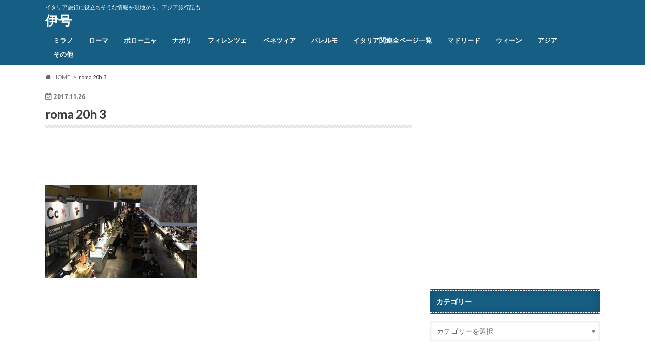

--- FILE ---
content_type: text/html; charset=UTF-8
request_url: https://giaita.com/italy/roma/one-day-trip-1/attachment/roma-20h-3/
body_size: 12454
content:
<!doctype html>
<html dir="ltr" lang="ja">

<head>
<meta charset="utf-8">
<meta http-equiv="X-UA-Compatible" content="IE=edge">

<meta name="HandheldFriendly" content="True">
<meta name="MobileOptimized" content="320">
<meta name="viewport" content="width=device-width, initial-scale=1.0, minimum-scale=1.0, maximum-scale=1.0, user-scalable=no">


<link rel="pingback" href="https://giaita.com/xmlrpc.php">

<!--[if IE]>
<![endif]-->




		<!-- All in One SEO 4.9.3 - aioseo.com -->
		<title>roma 20h 3 | 伊号</title>
	<meta name="robots" content="max-image-preview:large" />
	<meta name="author" content="nasario"/>
	<link rel="canonical" href="https://giaita.com/italy/roma/one-day-trip-1/attachment/roma-20h-3/" />
	<meta name="generator" content="All in One SEO (AIOSEO) 4.9.3" />
		<script type="application/ld+json" class="aioseo-schema">
			{"@context":"https:\/\/schema.org","@graph":[{"@type":"BreadcrumbList","@id":"https:\/\/giaita.com\/italy\/roma\/one-day-trip-1\/attachment\/roma-20h-3\/#breadcrumblist","itemListElement":[{"@type":"ListItem","@id":"https:\/\/giaita.com#listItem","position":1,"name":"\u30db\u30fc\u30e0","item":"https:\/\/giaita.com","nextItem":{"@type":"ListItem","@id":"https:\/\/giaita.com\/italy\/roma\/one-day-trip-1\/attachment\/roma-20h-3\/#listItem","name":"roma 20h 3"}},{"@type":"ListItem","@id":"https:\/\/giaita.com\/italy\/roma\/one-day-trip-1\/attachment\/roma-20h-3\/#listItem","position":2,"name":"roma 20h 3","previousItem":{"@type":"ListItem","@id":"https:\/\/giaita.com#listItem","name":"\u30db\u30fc\u30e0"}}]},{"@type":"ItemPage","@id":"https:\/\/giaita.com\/italy\/roma\/one-day-trip-1\/attachment\/roma-20h-3\/#itempage","url":"https:\/\/giaita.com\/italy\/roma\/one-day-trip-1\/attachment\/roma-20h-3\/","name":"roma 20h 3 | \u4f0a\u53f7","inLanguage":"ja","isPartOf":{"@id":"https:\/\/giaita.com\/#website"},"breadcrumb":{"@id":"https:\/\/giaita.com\/italy\/roma\/one-day-trip-1\/attachment\/roma-20h-3\/#breadcrumblist"},"author":{"@id":"https:\/\/giaita.com\/author\/nasario\/#author"},"creator":{"@id":"https:\/\/giaita.com\/author\/nasario\/#author"},"datePublished":"2017-11-26T00:01:23+09:00","dateModified":"2017-11-26T00:01:23+09:00"},{"@type":"Organization","@id":"https:\/\/giaita.com\/#organization","name":"\u4f0a\u53f7","description":"\u30a4\u30bf\u30ea\u30a2\u65c5\u884c\u306b\u5f79\u7acb\u3061\u305d\u3046\u306a\u60c5\u5831\u3092\u73fe\u5730\u304b\u3089\u3002\u30a2\u30b8\u30a2\u65c5\u884c\u8a18\u3082","url":"https:\/\/giaita.com\/"},{"@type":"Person","@id":"https:\/\/giaita.com\/author\/nasario\/#author","url":"https:\/\/giaita.com\/author\/nasario\/","name":"nasario","image":{"@type":"ImageObject","@id":"https:\/\/giaita.com\/italy\/roma\/one-day-trip-1\/attachment\/roma-20h-3\/#authorImage","url":"https:\/\/secure.gravatar.com\/avatar\/e05d030d1d3de19411d16b594be1e42e?s=96&d=mm&r=g","width":96,"height":96,"caption":"nasario"}},{"@type":"WebSite","@id":"https:\/\/giaita.com\/#website","url":"https:\/\/giaita.com\/","name":"\u4f0a\u53f7","description":"\u30a4\u30bf\u30ea\u30a2\u65c5\u884c\u306b\u5f79\u7acb\u3061\u305d\u3046\u306a\u60c5\u5831\u3092\u73fe\u5730\u304b\u3089\u3002\u30a2\u30b8\u30a2\u65c5\u884c\u8a18\u3082","inLanguage":"ja","publisher":{"@id":"https:\/\/giaita.com\/#organization"}}]}
		</script>
		<!-- All in One SEO -->

<link rel='dns-prefetch' href='//ajax.googleapis.com' />
<link rel='dns-prefetch' href='//fonts.googleapis.com' />
<link rel='dns-prefetch' href='//maxcdn.bootstrapcdn.com' />
<link rel="alternate" type="application/rss+xml" title="伊号 &raquo; フィード" href="https://giaita.com/feed/" />
<link rel="alternate" type="application/rss+xml" title="伊号 &raquo; コメントフィード" href="https://giaita.com/comments/feed/" />
<link rel="alternate" type="application/rss+xml" title="伊号 &raquo; roma 20h 3 のコメントのフィード" href="https://giaita.com/italy/roma/one-day-trip-1/attachment/roma-20h-3/feed/" />
<script type="text/javascript">
/* <![CDATA[ */
window._wpemojiSettings = {"baseUrl":"https:\/\/s.w.org\/images\/core\/emoji\/15.0.3\/72x72\/","ext":".png","svgUrl":"https:\/\/s.w.org\/images\/core\/emoji\/15.0.3\/svg\/","svgExt":".svg","source":{"concatemoji":"https:\/\/giaita.com\/wp-includes\/js\/wp-emoji-release.min.js"}};
/*! This file is auto-generated */
!function(i,n){var o,s,e;function c(e){try{var t={supportTests:e,timestamp:(new Date).valueOf()};sessionStorage.setItem(o,JSON.stringify(t))}catch(e){}}function p(e,t,n){e.clearRect(0,0,e.canvas.width,e.canvas.height),e.fillText(t,0,0);var t=new Uint32Array(e.getImageData(0,0,e.canvas.width,e.canvas.height).data),r=(e.clearRect(0,0,e.canvas.width,e.canvas.height),e.fillText(n,0,0),new Uint32Array(e.getImageData(0,0,e.canvas.width,e.canvas.height).data));return t.every(function(e,t){return e===r[t]})}function u(e,t,n){switch(t){case"flag":return n(e,"\ud83c\udff3\ufe0f\u200d\u26a7\ufe0f","\ud83c\udff3\ufe0f\u200b\u26a7\ufe0f")?!1:!n(e,"\ud83c\uddfa\ud83c\uddf3","\ud83c\uddfa\u200b\ud83c\uddf3")&&!n(e,"\ud83c\udff4\udb40\udc67\udb40\udc62\udb40\udc65\udb40\udc6e\udb40\udc67\udb40\udc7f","\ud83c\udff4\u200b\udb40\udc67\u200b\udb40\udc62\u200b\udb40\udc65\u200b\udb40\udc6e\u200b\udb40\udc67\u200b\udb40\udc7f");case"emoji":return!n(e,"\ud83d\udc26\u200d\u2b1b","\ud83d\udc26\u200b\u2b1b")}return!1}function f(e,t,n){var r="undefined"!=typeof WorkerGlobalScope&&self instanceof WorkerGlobalScope?new OffscreenCanvas(300,150):i.createElement("canvas"),a=r.getContext("2d",{willReadFrequently:!0}),o=(a.textBaseline="top",a.font="600 32px Arial",{});return e.forEach(function(e){o[e]=t(a,e,n)}),o}function t(e){var t=i.createElement("script");t.src=e,t.defer=!0,i.head.appendChild(t)}"undefined"!=typeof Promise&&(o="wpEmojiSettingsSupports",s=["flag","emoji"],n.supports={everything:!0,everythingExceptFlag:!0},e=new Promise(function(e){i.addEventListener("DOMContentLoaded",e,{once:!0})}),new Promise(function(t){var n=function(){try{var e=JSON.parse(sessionStorage.getItem(o));if("object"==typeof e&&"number"==typeof e.timestamp&&(new Date).valueOf()<e.timestamp+604800&&"object"==typeof e.supportTests)return e.supportTests}catch(e){}return null}();if(!n){if("undefined"!=typeof Worker&&"undefined"!=typeof OffscreenCanvas&&"undefined"!=typeof URL&&URL.createObjectURL&&"undefined"!=typeof Blob)try{var e="postMessage("+f.toString()+"("+[JSON.stringify(s),u.toString(),p.toString()].join(",")+"));",r=new Blob([e],{type:"text/javascript"}),a=new Worker(URL.createObjectURL(r),{name:"wpTestEmojiSupports"});return void(a.onmessage=function(e){c(n=e.data),a.terminate(),t(n)})}catch(e){}c(n=f(s,u,p))}t(n)}).then(function(e){for(var t in e)n.supports[t]=e[t],n.supports.everything=n.supports.everything&&n.supports[t],"flag"!==t&&(n.supports.everythingExceptFlag=n.supports.everythingExceptFlag&&n.supports[t]);n.supports.everythingExceptFlag=n.supports.everythingExceptFlag&&!n.supports.flag,n.DOMReady=!1,n.readyCallback=function(){n.DOMReady=!0}}).then(function(){return e}).then(function(){var e;n.supports.everything||(n.readyCallback(),(e=n.source||{}).concatemoji?t(e.concatemoji):e.wpemoji&&e.twemoji&&(t(e.twemoji),t(e.wpemoji)))}))}((window,document),window._wpemojiSettings);
/* ]]> */
</script>
<style id='wp-emoji-styles-inline-css' type='text/css'>

	img.wp-smiley, img.emoji {
		display: inline !important;
		border: none !important;
		box-shadow: none !important;
		height: 1em !important;
		width: 1em !important;
		margin: 0 0.07em !important;
		vertical-align: -0.1em !important;
		background: none !important;
		padding: 0 !important;
	}
</style>
<link rel='stylesheet' id='wp-block-library-css' href='https://giaita.com/wp-includes/css/dist/block-library/style.min.css' type='text/css' media='all' />
<link rel='stylesheet' id='aioseo/css/src/vue/standalone/blocks/table-of-contents/global.scss-css' href='https://giaita.com/wp-content/plugins/all-in-one-seo-pack/dist/Lite/assets/css/table-of-contents/global.e90f6d47.css' type='text/css' media='all' />
<style id='classic-theme-styles-inline-css' type='text/css'>
/*! This file is auto-generated */
.wp-block-button__link{color:#fff;background-color:#32373c;border-radius:9999px;box-shadow:none;text-decoration:none;padding:calc(.667em + 2px) calc(1.333em + 2px);font-size:1.125em}.wp-block-file__button{background:#32373c;color:#fff;text-decoration:none}
</style>
<style id='global-styles-inline-css' type='text/css'>
:root{--wp--preset--aspect-ratio--square: 1;--wp--preset--aspect-ratio--4-3: 4/3;--wp--preset--aspect-ratio--3-4: 3/4;--wp--preset--aspect-ratio--3-2: 3/2;--wp--preset--aspect-ratio--2-3: 2/3;--wp--preset--aspect-ratio--16-9: 16/9;--wp--preset--aspect-ratio--9-16: 9/16;--wp--preset--color--black: #000000;--wp--preset--color--cyan-bluish-gray: #abb8c3;--wp--preset--color--white: #ffffff;--wp--preset--color--pale-pink: #f78da7;--wp--preset--color--vivid-red: #cf2e2e;--wp--preset--color--luminous-vivid-orange: #ff6900;--wp--preset--color--luminous-vivid-amber: #fcb900;--wp--preset--color--light-green-cyan: #7bdcb5;--wp--preset--color--vivid-green-cyan: #00d084;--wp--preset--color--pale-cyan-blue: #8ed1fc;--wp--preset--color--vivid-cyan-blue: #0693e3;--wp--preset--color--vivid-purple: #9b51e0;--wp--preset--gradient--vivid-cyan-blue-to-vivid-purple: linear-gradient(135deg,rgba(6,147,227,1) 0%,rgb(155,81,224) 100%);--wp--preset--gradient--light-green-cyan-to-vivid-green-cyan: linear-gradient(135deg,rgb(122,220,180) 0%,rgb(0,208,130) 100%);--wp--preset--gradient--luminous-vivid-amber-to-luminous-vivid-orange: linear-gradient(135deg,rgba(252,185,0,1) 0%,rgba(255,105,0,1) 100%);--wp--preset--gradient--luminous-vivid-orange-to-vivid-red: linear-gradient(135deg,rgba(255,105,0,1) 0%,rgb(207,46,46) 100%);--wp--preset--gradient--very-light-gray-to-cyan-bluish-gray: linear-gradient(135deg,rgb(238,238,238) 0%,rgb(169,184,195) 100%);--wp--preset--gradient--cool-to-warm-spectrum: linear-gradient(135deg,rgb(74,234,220) 0%,rgb(151,120,209) 20%,rgb(207,42,186) 40%,rgb(238,44,130) 60%,rgb(251,105,98) 80%,rgb(254,248,76) 100%);--wp--preset--gradient--blush-light-purple: linear-gradient(135deg,rgb(255,206,236) 0%,rgb(152,150,240) 100%);--wp--preset--gradient--blush-bordeaux: linear-gradient(135deg,rgb(254,205,165) 0%,rgb(254,45,45) 50%,rgb(107,0,62) 100%);--wp--preset--gradient--luminous-dusk: linear-gradient(135deg,rgb(255,203,112) 0%,rgb(199,81,192) 50%,rgb(65,88,208) 100%);--wp--preset--gradient--pale-ocean: linear-gradient(135deg,rgb(255,245,203) 0%,rgb(182,227,212) 50%,rgb(51,167,181) 100%);--wp--preset--gradient--electric-grass: linear-gradient(135deg,rgb(202,248,128) 0%,rgb(113,206,126) 100%);--wp--preset--gradient--midnight: linear-gradient(135deg,rgb(2,3,129) 0%,rgb(40,116,252) 100%);--wp--preset--font-size--small: 13px;--wp--preset--font-size--medium: 20px;--wp--preset--font-size--large: 36px;--wp--preset--font-size--x-large: 42px;--wp--preset--spacing--20: 0.44rem;--wp--preset--spacing--30: 0.67rem;--wp--preset--spacing--40: 1rem;--wp--preset--spacing--50: 1.5rem;--wp--preset--spacing--60: 2.25rem;--wp--preset--spacing--70: 3.38rem;--wp--preset--spacing--80: 5.06rem;--wp--preset--shadow--natural: 6px 6px 9px rgba(0, 0, 0, 0.2);--wp--preset--shadow--deep: 12px 12px 50px rgba(0, 0, 0, 0.4);--wp--preset--shadow--sharp: 6px 6px 0px rgba(0, 0, 0, 0.2);--wp--preset--shadow--outlined: 6px 6px 0px -3px rgba(255, 255, 255, 1), 6px 6px rgba(0, 0, 0, 1);--wp--preset--shadow--crisp: 6px 6px 0px rgba(0, 0, 0, 1);}:where(.is-layout-flex){gap: 0.5em;}:where(.is-layout-grid){gap: 0.5em;}body .is-layout-flex{display: flex;}.is-layout-flex{flex-wrap: wrap;align-items: center;}.is-layout-flex > :is(*, div){margin: 0;}body .is-layout-grid{display: grid;}.is-layout-grid > :is(*, div){margin: 0;}:where(.wp-block-columns.is-layout-flex){gap: 2em;}:where(.wp-block-columns.is-layout-grid){gap: 2em;}:where(.wp-block-post-template.is-layout-flex){gap: 1.25em;}:where(.wp-block-post-template.is-layout-grid){gap: 1.25em;}.has-black-color{color: var(--wp--preset--color--black) !important;}.has-cyan-bluish-gray-color{color: var(--wp--preset--color--cyan-bluish-gray) !important;}.has-white-color{color: var(--wp--preset--color--white) !important;}.has-pale-pink-color{color: var(--wp--preset--color--pale-pink) !important;}.has-vivid-red-color{color: var(--wp--preset--color--vivid-red) !important;}.has-luminous-vivid-orange-color{color: var(--wp--preset--color--luminous-vivid-orange) !important;}.has-luminous-vivid-amber-color{color: var(--wp--preset--color--luminous-vivid-amber) !important;}.has-light-green-cyan-color{color: var(--wp--preset--color--light-green-cyan) !important;}.has-vivid-green-cyan-color{color: var(--wp--preset--color--vivid-green-cyan) !important;}.has-pale-cyan-blue-color{color: var(--wp--preset--color--pale-cyan-blue) !important;}.has-vivid-cyan-blue-color{color: var(--wp--preset--color--vivid-cyan-blue) !important;}.has-vivid-purple-color{color: var(--wp--preset--color--vivid-purple) !important;}.has-black-background-color{background-color: var(--wp--preset--color--black) !important;}.has-cyan-bluish-gray-background-color{background-color: var(--wp--preset--color--cyan-bluish-gray) !important;}.has-white-background-color{background-color: var(--wp--preset--color--white) !important;}.has-pale-pink-background-color{background-color: var(--wp--preset--color--pale-pink) !important;}.has-vivid-red-background-color{background-color: var(--wp--preset--color--vivid-red) !important;}.has-luminous-vivid-orange-background-color{background-color: var(--wp--preset--color--luminous-vivid-orange) !important;}.has-luminous-vivid-amber-background-color{background-color: var(--wp--preset--color--luminous-vivid-amber) !important;}.has-light-green-cyan-background-color{background-color: var(--wp--preset--color--light-green-cyan) !important;}.has-vivid-green-cyan-background-color{background-color: var(--wp--preset--color--vivid-green-cyan) !important;}.has-pale-cyan-blue-background-color{background-color: var(--wp--preset--color--pale-cyan-blue) !important;}.has-vivid-cyan-blue-background-color{background-color: var(--wp--preset--color--vivid-cyan-blue) !important;}.has-vivid-purple-background-color{background-color: var(--wp--preset--color--vivid-purple) !important;}.has-black-border-color{border-color: var(--wp--preset--color--black) !important;}.has-cyan-bluish-gray-border-color{border-color: var(--wp--preset--color--cyan-bluish-gray) !important;}.has-white-border-color{border-color: var(--wp--preset--color--white) !important;}.has-pale-pink-border-color{border-color: var(--wp--preset--color--pale-pink) !important;}.has-vivid-red-border-color{border-color: var(--wp--preset--color--vivid-red) !important;}.has-luminous-vivid-orange-border-color{border-color: var(--wp--preset--color--luminous-vivid-orange) !important;}.has-luminous-vivid-amber-border-color{border-color: var(--wp--preset--color--luminous-vivid-amber) !important;}.has-light-green-cyan-border-color{border-color: var(--wp--preset--color--light-green-cyan) !important;}.has-vivid-green-cyan-border-color{border-color: var(--wp--preset--color--vivid-green-cyan) !important;}.has-pale-cyan-blue-border-color{border-color: var(--wp--preset--color--pale-cyan-blue) !important;}.has-vivid-cyan-blue-border-color{border-color: var(--wp--preset--color--vivid-cyan-blue) !important;}.has-vivid-purple-border-color{border-color: var(--wp--preset--color--vivid-purple) !important;}.has-vivid-cyan-blue-to-vivid-purple-gradient-background{background: var(--wp--preset--gradient--vivid-cyan-blue-to-vivid-purple) !important;}.has-light-green-cyan-to-vivid-green-cyan-gradient-background{background: var(--wp--preset--gradient--light-green-cyan-to-vivid-green-cyan) !important;}.has-luminous-vivid-amber-to-luminous-vivid-orange-gradient-background{background: var(--wp--preset--gradient--luminous-vivid-amber-to-luminous-vivid-orange) !important;}.has-luminous-vivid-orange-to-vivid-red-gradient-background{background: var(--wp--preset--gradient--luminous-vivid-orange-to-vivid-red) !important;}.has-very-light-gray-to-cyan-bluish-gray-gradient-background{background: var(--wp--preset--gradient--very-light-gray-to-cyan-bluish-gray) !important;}.has-cool-to-warm-spectrum-gradient-background{background: var(--wp--preset--gradient--cool-to-warm-spectrum) !important;}.has-blush-light-purple-gradient-background{background: var(--wp--preset--gradient--blush-light-purple) !important;}.has-blush-bordeaux-gradient-background{background: var(--wp--preset--gradient--blush-bordeaux) !important;}.has-luminous-dusk-gradient-background{background: var(--wp--preset--gradient--luminous-dusk) !important;}.has-pale-ocean-gradient-background{background: var(--wp--preset--gradient--pale-ocean) !important;}.has-electric-grass-gradient-background{background: var(--wp--preset--gradient--electric-grass) !important;}.has-midnight-gradient-background{background: var(--wp--preset--gradient--midnight) !important;}.has-small-font-size{font-size: var(--wp--preset--font-size--small) !important;}.has-medium-font-size{font-size: var(--wp--preset--font-size--medium) !important;}.has-large-font-size{font-size: var(--wp--preset--font-size--large) !important;}.has-x-large-font-size{font-size: var(--wp--preset--font-size--x-large) !important;}
:where(.wp-block-post-template.is-layout-flex){gap: 1.25em;}:where(.wp-block-post-template.is-layout-grid){gap: 1.25em;}
:where(.wp-block-columns.is-layout-flex){gap: 2em;}:where(.wp-block-columns.is-layout-grid){gap: 2em;}
:root :where(.wp-block-pullquote){font-size: 1.5em;line-height: 1.6;}
</style>
<link rel='stylesheet' id='style-css' href='https://giaita.com/wp-content/themes/hummingbird/style.css' type='text/css' media='all' />
<link rel='stylesheet' id='shortcode-css' href='https://giaita.com/wp-content/themes/hummingbird/library/css/shortcode.css' type='text/css' media='all' />
<link rel='stylesheet' id='gf_Ubuntu-css' href='//fonts.googleapis.com/css?family=Ubuntu+Condensed' type='text/css' media='all' />
<link rel='stylesheet' id='gf_Lato-css' href='//fonts.googleapis.com/css?family=Lato' type='text/css' media='all' />
<link rel='stylesheet' id='fontawesome-css' href='//maxcdn.bootstrapcdn.com/font-awesome/4.6.0/css/font-awesome.min.css' type='text/css' media='all' />
<script type="text/javascript" src="//ajax.googleapis.com/ajax/libs/jquery/1.12.4/jquery.min.js" id="jquery-js"></script>
<link rel="https://api.w.org/" href="https://giaita.com/wp-json/" /><link rel="alternate" title="JSON" type="application/json" href="https://giaita.com/wp-json/wp/v2/media/2086" /><link rel='shortlink' href='https://giaita.com/?p=2086' />
<link rel="alternate" title="oEmbed (JSON)" type="application/json+oembed" href="https://giaita.com/wp-json/oembed/1.0/embed?url=https%3A%2F%2Fgiaita.com%2Fitaly%2Froma%2Fone-day-trip-1%2Fattachment%2Froma-20h-3%2F" />
<link rel="alternate" title="oEmbed (XML)" type="text/xml+oembed" href="https://giaita.com/wp-json/oembed/1.0/embed?url=https%3A%2F%2Fgiaita.com%2Fitaly%2Froma%2Fone-day-trip-1%2Fattachment%2Froma-20h-3%2F&#038;format=xml" />
<style type="text/css">
body{color: #3E3E3E;}
a{color: #e55937;}
a:hover{color: #E69B9B;}
#main article footer .post-categories li a,#main article footer .tags a{  background: #e55937;  border:1px solid #e55937;}
#main article footer .tags a{color:#e55937; background: none;}
#main article footer .post-categories li a:hover,#main article footer .tags a:hover{ background:#E69B9B;  border-color:#E69B9B;}
input[type="text"],input[type="password"],input[type="datetime"],input[type="datetime-local"],input[type="date"],input[type="month"],input[type="time"],input[type="week"],input[type="number"],input[type="email"],input[type="url"],input[type="search"],input[type="tel"],input[type="color"],select,textarea,.field { background-color: #FFFFFF;}
/*ヘッダー*/
.header{background: #165e83; color: #ffffff;}
#logo a,.nav li a,.nav_btn{color: #ffffff;}
#logo a:hover,.nav li a:hover{color:#FFFF00;}
@media only screen and (min-width: 768px) {
.nav ul {background: #165e83;}
.nav li ul.sub-menu li a{color: #BAB4B0;}
}
/*メインエリア*/
.widgettitle {background: #165e83; color:  #ffffff;}
.widget li a:after{color: #165e83!important;}
/* 投稿ページ */
.entry-content h2{background: #e55937;}
.entry-content h3{border-color: #e55937;}
.entry-content ul li:before{ background: #e55937;}
.entry-content ol li:before{ background: #e55937;}
/* カテゴリーラベル */
.post-list-card .post-list .eyecatch .cat-name,.top-post-list .post-list .eyecatch .cat-name,.byline .cat-name,.single .authorbox .author-newpost li .cat-name,.related-box li .cat-name,#top_carousel .cat-name{background: #e55937; color:  #ffffff;}
/* CTA */
.cta-inner{ background: #165e83;}
/* ボタンの色 */
.btn-wrap a{background: #e55937;border: 1px solid #e55937;}
.btn-wrap a:hover{background: #E69B9B;}
.btn-wrap.simple a{border:1px solid #e55937;color:#e55937;}
.btn-wrap.simple a:hover{background:#e55937;}
.readmore a{border:1px solid #e55937;color:#e55937;}
.readmore a:hover{background:#e55937;color:#fff;}
/* サイドバー */
.widget a{text-decoration:none; color:#666666;}
.widget a:hover{color:#999999;}
/*フッター*/
#footer-top{background-color: #165e83; color: #CACACA;}
.footer a,#footer-top a{color: #BAB4B0;}
#footer-top .widgettitle{color: #CACACA;}
.footer {background-color: #165e83;color: #CACACA;}
.footer-links li:before{ color: #165e83;}
/* ページネーション */
.pagination a, .pagination span,.page-links a{border-color: #e55937; color: #e55937;}
.pagination .current,.pagination .current:hover,.page-links ul > li > span{background-color: #e55937; border-color: #e55937;}
.pagination a:hover, .pagination a:focus,.page-links a:hover, .page-links a:focus{background-color: #e55937; color: #fff;}
/* OTHER */
ul.wpp-list li a:before{background: #165e83;color: #ffffff;}
.blue-btn, .comment-reply-link, #submit { background-color: #e55937; }
.blue-btn:hover, .comment-reply-link:hover, #submit:hover, .blue-btn:focus, .comment-reply-link:focus, #submit:focus {background-color: #E69B9B; }
</style>
<style type="text/css" id="custom-background-css">
body.custom-background { background-color: #ffffff; }
</style>
	</head>

<body class="attachment attachment-template-default single single-attachment postid-2086 attachmentid-2086 attachment-jpeg custom-background">

<div id="container" class=" date_on">

<header class="header" role="banner">
<div id="inner-header" class="wrap cf">
<p class="site_description">イタリア旅行に役立ちそうな情報を現地から。アジア旅行記も</p><div id="logo" class="gf">
				<p class="h1 text"><a href="https://giaita.com" rel="nofollow">伊号</a></p>
	</div>

<nav id="g_nav" role="navigation">

<ul id="menu-%e3%82%b0%e3%83%ad%e3%83%bc%e3%83%90%e3%83%ab%e3%83%8a%e3%83%93" class="nav top-nav cf"><li id="menu-item-3906" class="menu-item menu-item-type-taxonomy menu-item-object-category menu-item-3906"><a href="https://giaita.com/category/italy/milano/">ミラノ<span class="gf"></span></a></li>
<li id="menu-item-3907" class="menu-item menu-item-type-taxonomy menu-item-object-category menu-item-3907"><a href="https://giaita.com/category/italy/roma/">ローマ<span class="gf"></span></a></li>
<li id="menu-item-3909" class="menu-item menu-item-type-taxonomy menu-item-object-category menu-item-3909"><a href="https://giaita.com/category/italy/bologna/">ボローニャ<span class="gf"></span></a></li>
<li id="menu-item-3910" class="menu-item menu-item-type-taxonomy menu-item-object-category menu-item-3910"><a href="https://giaita.com/category/italy/napoli/">ナポリ<span class="gf"></span></a></li>
<li id="menu-item-3911" class="menu-item menu-item-type-taxonomy menu-item-object-category menu-item-3911"><a href="https://giaita.com/category/italy/firenze/">フィレンツェ<span class="gf"></span></a></li>
<li id="menu-item-3927" class="menu-item menu-item-type-taxonomy menu-item-object-category menu-item-3927"><a href="https://giaita.com/category/italy/venezia/">ベネツィア<span class="gf"></span></a></li>
<li id="menu-item-10234" class="menu-item menu-item-type-taxonomy menu-item-object-category menu-item-10234"><a href="https://giaita.com/category/italy/palermo/">パレルモ<span class="gf"></span></a></li>
<li id="menu-item-7835" class="menu-item menu-item-type-post_type menu-item-object-page menu-item-7835"><a href="https://giaita.com/italy-sitemap/">イタリア関連全ページ一覧<span class="gf"></span></a></li>
<li id="menu-item-5760" class="menu-item menu-item-type-taxonomy menu-item-object-category menu-item-5760"><a href="https://giaita.com/category/madrid/">マドリード<span class="gf"></span></a></li>
<li id="menu-item-10232" class="menu-item menu-item-type-taxonomy menu-item-object-category menu-item-10232"><a href="https://giaita.com/category/wien/">ウィーン<span class="gf"></span></a></li>
<li id="menu-item-3914" class="menu-item menu-item-type-taxonomy menu-item-object-category menu-item-has-children menu-item-3914"><a href="https://giaita.com/category/asia/">アジア<span class="gf"></span></a>
<ul class="sub-menu">
	<li id="menu-item-3913" class="menu-item menu-item-type-taxonomy menu-item-object-category menu-item-3913"><a href="https://giaita.com/category/asia/singapore/">シンガポール<span class="gf"></span></a></li>
	<li id="menu-item-3915" class="menu-item menu-item-type-taxonomy menu-item-object-category menu-item-3915"><a href="https://giaita.com/category/asia/taiwan/">台湾<span class="gf"></span></a></li>
	<li id="menu-item-3918" class="menu-item menu-item-type-taxonomy menu-item-object-category menu-item-3918"><a href="https://giaita.com/category/asia/kualalumpur/">クアラルンプール<span class="gf"></span></a></li>
	<li id="menu-item-3920" class="menu-item menu-item-type-taxonomy menu-item-object-category menu-item-3920"><a href="https://giaita.com/category/asia/hongkong/">香港<span class="gf"></span></a></li>
</ul>
</li>
<li id="menu-item-10233" class="menu-item menu-item-type-taxonomy menu-item-object-category menu-item-10233"><a href="https://giaita.com/category/others/">その他<span class="gf"></span></a></li>
</ul></nav>
<button id="drawerBtn" class="nav_btn"></button>
<script type="text/javascript">
jQuery(function( $ ){
var menu = $('#g_nav'),
    menuBtn = $('#drawerBtn'),
    body = $(document.body),     
    menuWidth = menu.outerWidth();                
     
    menuBtn.on('click', function(){
    body.toggleClass('open');
        if(body.hasClass('open')){
            body.animate({'left' : menuWidth }, 300);            
            menu.animate({'left' : 0 }, 300);                    
        } else {
            menu.animate({'left' : -menuWidth }, 300);
            body.animate({'left' : 0 }, 300);            
        }             
    });
});    
</script>

</div>
</header>
<div id="breadcrumb" class="breadcrumb inner wrap cf"><ul itemscope itemtype="http://schema.org/BreadcrumbList"><li itemprop="itemListElement" itemscope itemtype="http://schema.org/ListItem" class="bc_homelink"><a itemprop="item" href="https://giaita.com/"><span itemprop="name">HOME</span></a><meta itemprop="position" content="1" /></li><li itemprop="itemListElement" itemscope itemtype="http://schema.org/ListItem" class="bc_posttitle"><span itemprop="name">roma 20h 3</span><meta itemprop="position" content="3" /></li></ul></div>
<div id="content">
<div id="inner-content" class="wrap cf">

<main id="main" class="m-all t-all d-5of7 cf" role="main">
<article id="post-2086" class="cf post-2086 attachment type-attachment status-inherit hentry" role="article">
<header class="article-header entry-header animated fadeInDown">
<p class="byline entry-meta vcard cf">
<time class="date gf entry-date updated"  datetime="2017-11-26">2017.11.26</time>

<span class="writer" style="display: none;"><span class="name author"><span class="fn">nasario</span></span></span>
</p>
<h1 class="entry-title single-title" itemprop="headline" rel="bookmark">roma 20h 3</h1>
</header>

<section class="entry-content cf">


<div class="titleunder">
<div id="custom_html-3" class="widget_text widget widget_custom_html"><div class="textwidget custom-html-widget"><script async src="//pagead2.googlesyndication.com/pagead/js/adsbygoogle.js"></script>
<!-- 伊号記事タイトル下pc -->
<ins class="adsbygoogle" style="display: inline-block; width: 468px; height: 60px;" data-ad-client="ca-pub-1539294734645397" data-ad-slot="1966812358"></ins>
<script>
(adsbygoogle = window.adsbygoogle || []).push({});
</script></div></div></div>

<p class="attachment"><a href='https://giaita.com/wp-content/uploads/2017/11/roma-20h-3.jpg'><img fetchpriority="high" decoding="async" width="300" height="185" src="https://giaita.com/wp-content/uploads/2017/11/roma-20h-3-300x185.jpg" class="attachment-medium size-medium" alt="" srcset="https://giaita.com/wp-content/uploads/2017/11/roma-20h-3-300x185.jpg 300w, https://giaita.com/wp-content/uploads/2017/11/roma-20h-3.jpg 400w" sizes="(max-width: 300px) 100vw, 300px" /></a></p>

<div class="add">
<div id="custom_html-5" class="widget_text widget widget_custom_html"><div class="textwidget custom-html-widget"><div class="column-wrap cf "></div>
<div class="d-1of2 t-1of2 m-all ">
<script async src="//pagead2.googlesyndication.com/pagead/js/adsbygoogle.js"></script>
<!-- 記事下(PC) -->
<ins class="adsbygoogle" style="display: inline-block; width: 336px; height: 280px;" data-ad-client="ca-pub-1539294734645397" data-ad-slot="4233262552"></ins>
<script>
(adsbygoogle = window.adsbygoogle || []).push({});
</script></div>
<div class="d-1of2 t-1of2 m-all ">
<script async src="//pagead2.googlesyndication.com/pagead/js/adsbygoogle.js"></script>
<!-- 記事下２(PC) -->
<ins class="adsbygoogle"
     style="display:inline-block;width:336px;height:280px"
     data-ad-client="ca-pub-1539294734645397"
     data-ad-slot="3656587874"></ins>
<script>
(adsbygoogle = window.adsbygoogle || []).push({});
</script></div></div></div></div>

</section>


<footer class="article-footer">





	<div id="respond" class="comment-respond">
		<h3 id="reply-title" class="comment-reply-title">コメントを残す <small><a rel="nofollow" id="cancel-comment-reply-link" href="/italy/roma/one-day-trip-1/attachment/roma-20h-3/#respond" style="display:none;">コメントをキャンセル</a></small></h3><form action="https://giaita.com/wp-comments-post.php" method="post" id="commentform" class="comment-form" novalidate><p class="comment-notes"><span id="email-notes">メールアドレスが公開されることはありません。</span> <span class="required-field-message"><span class="required">※</span> が付いている欄は必須項目です</span></p><p class="comment-form-comment"><label for="comment">コメント <span class="required">※</span></label> <textarea id="comment" name="comment" cols="45" rows="8" maxlength="65525" required></textarea></p><p class="comment-form-author"><label for="author">名前 <span class="required">※</span></label> <input id="author" name="author" type="text" value="" size="30" maxlength="245" autocomplete="name" required /></p>
<p class="comment-form-email"><label for="email">メール <span class="required">※</span></label> <input id="email" name="email" type="email" value="" size="30" maxlength="100" aria-describedby="email-notes" autocomplete="email" required /></p>
<p class="comment-form-url"><label for="url">サイト</label> <input id="url" name="url" type="url" value="" size="30" maxlength="200" autocomplete="url" /></p>
<p class="form-submit"><input name="submit" type="submit" id="submit" class="submit" value="コメントを送信" /> <input type='hidden' name='comment_post_ID' value='2086' id='comment_post_ID' />
<input type='hidden' name='comment_parent' id='comment_parent' value='0' />
</p><p style="display: none !important;" class="akismet-fields-container" data-prefix="ak_"><label>&#916;<textarea name="ak_hp_textarea" cols="45" rows="8" maxlength="100"></textarea></label><input type="hidden" id="ak_js_1" name="ak_js" value="54"/><script>document.getElementById( "ak_js_1" ).setAttribute( "value", ( new Date() ).getTime() );</script></p></form>	</div><!-- #respond -->
	
</footer>
</article>

<div class="np-post">
<div class="navigation">
<div class="prev np-post-list">
<div class="home_link">
<a href="https://giaita.com"><figure class="eyecatch"><i class="fa fa-home"></i></figure><span class="ttl">トップページへ</span></a>
</div>
</div>

<div class="next np-post-list">
<div class="home_link">
<a href="https://giaita.com"><span class="ttl">トップページへ</span><figure class="eyecatch"><i class="fa fa-home"></i></figure></a>
</div>
</div>
</div>
</div>

  <div class="related-box original-related wow animated bounceIn cf">
    <div class="inbox">
	    <h2 class="related-h h_ttl"><span class="gf">RECOMMEND</span>こちらの記事も人気です。</h2>
		    <div class="related-post">
				<ul class="related-list cf">

  	        <li rel="bookmark" title="ミラノ中央駅から徒歩５分、ベーカリー直営のバールで朝食">
		        <a href="https://giaita.com/italy/milano/boscovich-bakery/" rel=\"bookmark" title="ミラノ中央駅から徒歩５分、ベーカリー直営のバールで朝食" class="title">
		        	<figure class="eyecatch">
	        	                <img width="360" height="230" src="https://giaita.com/wp-content/uploads/2018/06/milano-bakery-eyecatch-360x230.jpg" class="attachment-home-thum size-home-thum wp-post-image" alt="" decoding="async" />	        		            </figure>
					<span class="cat-name">ミラノ</span>
					<time class="date gf">2018.6.25</time>
					<h3 class="ttl">
						ミラノ中央駅から徒歩５分、ベーカリー直営のバールで朝食					</h3>
				</a>
	        </li>
  	        <li rel="bookmark" title="【ミラノ】ドゥオモ屋上からの眺望、老舗「Al Cantione」ミラノ風リゾット、一番美しい夕暮れのライトアップ">
		        <a href="https://giaita.com/italy/milano/duomo-terraces-al-cantinone/" rel=\"bookmark" title="【ミラノ】ドゥオモ屋上からの眺望、老舗「Al Cantione」ミラノ風リゾット、一番美しい夕暮れのライトアップ" class="title">
		        	<figure class="eyecatch">
	        	                <img width="360" height="230" src="https://giaita.com/wp-content/uploads/2018/05/milano-duomo-eyecatch-360x230.jpg" class="attachment-home-thum size-home-thum wp-post-image" alt="" decoding="async" />	        		            </figure>
					<span class="cat-name">ミラノ</span>
					<time class="date gf">2018.5.15</time>
					<h3 class="ttl">
						【ミラノ】ドゥオモ屋上からの眺望、老舗「Al Cantione」ミラノ風…					</h3>
				</a>
	        </li>
  	        <li rel="bookmark" title="【ボローニャ】つまみ持込みOKの「酒場」オステリア・デル・ソーレ">
		        <a href="https://giaita.com/italy/bologna/osteria-del-sole/" rel=\"bookmark" title="【ボローニャ】つまみ持込みOKの「酒場」オステリア・デル・ソーレ" class="title">
		        	<figure class="eyecatch">
	        	                <img width="360" height="225" src="https://giaita.com/wp-content/uploads/2017/10/osteria-sole-eyecatche-360x225.jpg" class="attachment-home-thum size-home-thum wp-post-image" alt="" decoding="async" loading="lazy" />	        		            </figure>
					<span class="cat-name">ボローニャ</span>
					<time class="date gf">2017.10.24</time>
					<h3 class="ttl">
						【ボローニャ】つまみ持込みOKの「酒場」オステリア・デル・ソーレ					</h3>
				</a>
	        </li>
  	        <li rel="bookmark" title="【台北・富錦街エリア】台湾料理にシャンパン「富錦樹台菜香檳」">
		        <a href="https://giaita.com/asia/taiwan/fujin-tree-cuisine-champagne/" rel=\"bookmark" title="【台北・富錦街エリア】台湾料理にシャンパン「富錦樹台菜香檳」" class="title">
		        	<figure class="eyecatch">
	        	                <img src="https://giaita.com/wp-content/themes/hummingbird/library/images/noimg.png" />
	        		            </figure>
					<span class="cat-name">台湾</span>
					<time class="date gf">2018.4.22</time>
					<h3 class="ttl">
						【台北・富錦街エリア】台湾料理にシャンパン「富錦樹台菜香檳」					</h3>
				</a>
	        </li>
  	        <li rel="bookmark" title="リニューアルしたブレラ美術館。名画を見ながらお酒も楽しめるカフェ">
		        <a href="https://giaita.com/italy/milano/brera-caffe-fernanda/" rel=\"bookmark" title="リニューアルしたブレラ美術館。名画を見ながらお酒も楽しめるカフェ" class="title">
		        	<figure class="eyecatch">
	        	                <img width="360" height="230" src="https://giaita.com/wp-content/uploads/2019/01/brera-eyecatch-360x230.jpg" class="attachment-home-thum size-home-thum wp-post-image" alt="" decoding="async" loading="lazy" />	        		            </figure>
					<span class="cat-name">ミラノ</span>
					<time class="date gf">2019.1.25</time>
					<h3 class="ttl">
						リニューアルしたブレラ美術館。名画を見ながらお酒も楽しめるカフェ					</h3>
				</a>
	        </li>
  	        <li rel="bookmark" title="【CAMPLIN】英国海軍ピーコートのメーカー、今はイタリア資本">
		        <a href="https://giaita.com/italy/shopping/camplin/" rel=\"bookmark" title="【CAMPLIN】英国海軍ピーコートのメーカー、今はイタリア資本" class="title">
		        	<figure class="eyecatch">
	        	                <img width="360" height="230" src="https://giaita.com/wp-content/uploads/2020/09/camplin-logo-360x230.jpg" class="attachment-home-thum size-home-thum wp-post-image" alt="" decoding="async" loading="lazy" />	        		            </figure>
					<span class="cat-name">イタリアの買い物</span>
					<time class="date gf">2020.9.11</time>
					<h3 class="ttl">
						【CAMPLIN】英国海軍ピーコートのメーカー、今はイタリア資本					</h3>
				</a>
	        </li>
  	        <li rel="bookmark" title="サンタマリアノヴェッラ薬局のアーモンド石鹸">
		        <a href="https://giaita.com/italy/shopping/santamarianovella-sapone-mandorla/" rel=\"bookmark" title="サンタマリアノヴェッラ薬局のアーモンド石鹸" class="title">
		        	<figure class="eyecatch">
	        	                <img width="360" height="230" src="https://giaita.com/wp-content/uploads/2020/06/santa-maria-4-360x230.jpg" class="attachment-home-thum size-home-thum wp-post-image" alt="" decoding="async" loading="lazy" />	        		            </figure>
					<span class="cat-name">イタリアの買い物</span>
					<time class="date gf">2020.6.14</time>
					<h3 class="ttl">
						サンタマリアノヴェッラ薬局のアーモンド石鹸					</h3>
				</a>
	        </li>
  	        <li rel="bookmark" title="いいレストランを見つけるのが難しいローマ。おすすめの基本店">
		        <a href="https://giaita.com/italy/roma/where-to-eat/" rel=\"bookmark" title="いいレストランを見つけるのが難しいローマ。おすすめの基本店" class="title">
		        	<figure class="eyecatch">
	        	                <img width="360" height="230" src="https://giaita.com/wp-content/uploads/2017/12/testaccio-2-360x230.jpg" class="attachment-home-thum size-home-thum wp-post-image" alt="" decoding="async" loading="lazy" />	        		            </figure>
					<span class="cat-name">ローマ</span>
					<time class="date gf">2018.6.13</time>
					<h3 class="ttl">
						いいレストランを見つけるのが難しいローマ。おすすめの基本店					</h3>
				</a>
	        </li>
  
  			</ul>
	    </div>
    </div>
</div>
  
<div class="authorbox wow animated bounceIn" data-wow-delay="0.5s">
</div>
</main>
<div id="sidebar1" class="sidebar m-all t-all d-2of7 last-col cf" role="complementary">

<div class="add">
<div id="text-49" class="widget widget_text">			<div class="textwidget"><p><script async src="//pagead2.googlesyndication.com/pagead/js/adsbygoogle.js"></script><br />
<!-- 伊号サイドバー正方形(pc) --><br />
<ins class="adsbygoogle" style="display: block;" data-ad-client="ca-pub-1539294734645397" data-ad-slot="5419095917" data-ad-format="auto"></ins><br />
<script>
(adsbygoogle = window.adsbygoogle || []).push({});
</script></p>
</div>
		</div></div>



<div id="categories-5" class="widget widget_categories"><h4 class="widgettitle"><span>カテゴリー</span></h4><form action="https://giaita.com" method="get"><label class="screen-reader-text" for="cat">カテゴリー</label><select  name='cat' id='cat' class='postform'>
	<option value='-1'>カテゴリーを選択</option>
	<option class="level-0" value="29">ウィーン&nbsp;&nbsp;(6)</option>
	<option class="level-0" value="28">マドリード&nbsp;&nbsp;(5)</option>
	<option class="level-0" value="7">イタリア&nbsp;&nbsp;(129)</option>
	<option class="level-1" value="36">&nbsp;&nbsp;&nbsp;イタリア生活雑記&nbsp;&nbsp;(1)</option>
	<option class="level-1" value="31">&nbsp;&nbsp;&nbsp;パレルモ&nbsp;&nbsp;(1)</option>
	<option class="level-1" value="27">&nbsp;&nbsp;&nbsp;パルマ&nbsp;&nbsp;(2)</option>
	<option class="level-1" value="12">&nbsp;&nbsp;&nbsp;ミラノ&nbsp;&nbsp;(18)</option>
	<option class="level-1" value="13">&nbsp;&nbsp;&nbsp;ローマ&nbsp;&nbsp;(12)</option>
	<option class="level-1" value="15">&nbsp;&nbsp;&nbsp;ナポリ&nbsp;&nbsp;(6)</option>
	<option class="level-1" value="14">&nbsp;&nbsp;&nbsp;ボローニャ&nbsp;&nbsp;(16)</option>
	<option class="level-1" value="16">&nbsp;&nbsp;&nbsp;フィレンツェ&nbsp;&nbsp;(9)</option>
	<option class="level-1" value="10">&nbsp;&nbsp;&nbsp;ベネツィア&nbsp;&nbsp;(9)</option>
	<option class="level-1" value="26">&nbsp;&nbsp;&nbsp;イタリアの食と店&nbsp;&nbsp;(33)</option>
	<option class="level-1" value="23">&nbsp;&nbsp;&nbsp;イタリアの買い物&nbsp;&nbsp;(29)</option>
	<option class="level-1" value="25">&nbsp;&nbsp;&nbsp;イタリア旅行TIPS&nbsp;&nbsp;(19)</option>
	<option class="level-1" value="24">&nbsp;&nbsp;&nbsp;イタリアのこと色々&nbsp;&nbsp;(9)</option>
	<option class="level-0" value="22">アジア&nbsp;&nbsp;(24)</option>
	<option class="level-1" value="18">&nbsp;&nbsp;&nbsp;台湾&nbsp;&nbsp;(5)</option>
	<option class="level-1" value="19">&nbsp;&nbsp;&nbsp;香港&nbsp;&nbsp;(5)</option>
	<option class="level-1" value="20">&nbsp;&nbsp;&nbsp;クアラルンプール&nbsp;&nbsp;(6)</option>
	<option class="level-1" value="21">&nbsp;&nbsp;&nbsp;シンガポール&nbsp;&nbsp;(10)</option>
	<option class="level-0" value="17">その他&nbsp;&nbsp;(15)</option>
	<option class="level-0" value="8">イタリア人の日本観光&nbsp;&nbsp;(2)</option>
</select>
</form><script type="text/javascript">
/* <![CDATA[ */

(function() {
	var dropdown = document.getElementById( "cat" );
	function onCatChange() {
		if ( dropdown.options[ dropdown.selectedIndex ].value > 0 ) {
			dropdown.parentNode.submit();
		}
	}
	dropdown.onchange = onCatChange;
})();

/* ]]> */
</script>
</div><div id="archives-2" class="widget widget_archive"><h4 class="widgettitle"><span>アーカイブ</span></h4>		<label class="screen-reader-text" for="archives-dropdown-2">アーカイブ</label>
		<select id="archives-dropdown-2" name="archive-dropdown">
			
			<option value="">月を選択</option>
				<option value='https://giaita.com/2024/11/'> 2024年11月 &nbsp;(1)</option>
	<option value='https://giaita.com/2024/10/'> 2024年10月 &nbsp;(1)</option>
	<option value='https://giaita.com/2024/09/'> 2024年9月 &nbsp;(2)</option>
	<option value='https://giaita.com/2023/03/'> 2023年3月 &nbsp;(1)</option>
	<option value='https://giaita.com/2023/02/'> 2023年2月 &nbsp;(1)</option>
	<option value='https://giaita.com/2022/06/'> 2022年6月 &nbsp;(1)</option>
	<option value='https://giaita.com/2021/12/'> 2021年12月 &nbsp;(1)</option>
	<option value='https://giaita.com/2021/04/'> 2021年4月 &nbsp;(1)</option>
	<option value='https://giaita.com/2021/02/'> 2021年2月 &nbsp;(1)</option>
	<option value='https://giaita.com/2020/09/'> 2020年9月 &nbsp;(1)</option>
	<option value='https://giaita.com/2020/08/'> 2020年8月 &nbsp;(3)</option>
	<option value='https://giaita.com/2020/07/'> 2020年7月 &nbsp;(1)</option>
	<option value='https://giaita.com/2020/06/'> 2020年6月 &nbsp;(4)</option>
	<option value='https://giaita.com/2020/03/'> 2020年3月 &nbsp;(1)</option>
	<option value='https://giaita.com/2020/02/'> 2020年2月 &nbsp;(4)</option>
	<option value='https://giaita.com/2020/01/'> 2020年1月 &nbsp;(2)</option>
	<option value='https://giaita.com/2019/12/'> 2019年12月 &nbsp;(1)</option>
	<option value='https://giaita.com/2019/11/'> 2019年11月 &nbsp;(1)</option>
	<option value='https://giaita.com/2019/10/'> 2019年10月 &nbsp;(3)</option>
	<option value='https://giaita.com/2019/09/'> 2019年9月 &nbsp;(1)</option>
	<option value='https://giaita.com/2019/08/'> 2019年8月 &nbsp;(2)</option>
	<option value='https://giaita.com/2019/07/'> 2019年7月 &nbsp;(1)</option>
	<option value='https://giaita.com/2019/06/'> 2019年6月 &nbsp;(5)</option>
	<option value='https://giaita.com/2019/05/'> 2019年5月 &nbsp;(4)</option>
	<option value='https://giaita.com/2019/04/'> 2019年4月 &nbsp;(2)</option>
	<option value='https://giaita.com/2019/03/'> 2019年3月 &nbsp;(2)</option>
	<option value='https://giaita.com/2019/02/'> 2019年2月 &nbsp;(3)</option>
	<option value='https://giaita.com/2019/01/'> 2019年1月 &nbsp;(3)</option>
	<option value='https://giaita.com/2018/12/'> 2018年12月 &nbsp;(3)</option>
	<option value='https://giaita.com/2018/11/'> 2018年11月 &nbsp;(4)</option>
	<option value='https://giaita.com/2018/10/'> 2018年10月 &nbsp;(5)</option>
	<option value='https://giaita.com/2018/09/'> 2018年9月 &nbsp;(8)</option>
	<option value='https://giaita.com/2018/08/'> 2018年8月 &nbsp;(4)</option>
	<option value='https://giaita.com/2018/07/'> 2018年7月 &nbsp;(4)</option>
	<option value='https://giaita.com/2018/06/'> 2018年6月 &nbsp;(7)</option>
	<option value='https://giaita.com/2018/05/'> 2018年5月 &nbsp;(5)</option>
	<option value='https://giaita.com/2018/04/'> 2018年4月 &nbsp;(4)</option>
	<option value='https://giaita.com/2018/03/'> 2018年3月 &nbsp;(5)</option>
	<option value='https://giaita.com/2018/02/'> 2018年2月 &nbsp;(4)</option>
	<option value='https://giaita.com/2018/01/'> 2018年1月 &nbsp;(2)</option>
	<option value='https://giaita.com/2017/12/'> 2017年12月 &nbsp;(8)</option>
	<option value='https://giaita.com/2017/11/'> 2017年11月 &nbsp;(15)</option>
	<option value='https://giaita.com/2017/10/'> 2017年10月 &nbsp;(24)</option>
	<option value='https://giaita.com/2017/09/'> 2017年9月 &nbsp;(4)</option>
	<option value='https://giaita.com/2017/02/'> 2017年2月 &nbsp;(1)</option>
	<option value='https://giaita.com/2017/01/'> 2017年1月 &nbsp;(1)</option>
	<option value='https://giaita.com/2016/12/'> 2016年12月 &nbsp;(3)</option>
	<option value='https://giaita.com/2016/11/'> 2016年11月 &nbsp;(5)</option>
	<option value='https://giaita.com/2016/10/'> 2016年10月 &nbsp;(4)</option>
	<option value='https://giaita.com/2016/09/'> 2016年9月 &nbsp;(3)</option>

		</select>

			<script type="text/javascript">
/* <![CDATA[ */

(function() {
	var dropdown = document.getElementById( "archives-dropdown-2" );
	function onSelectChange() {
		if ( dropdown.options[ dropdown.selectedIndex ].value !== '' ) {
			document.location.href = this.options[ this.selectedIndex ].value;
		}
	}
	dropdown.onchange = onSelectChange;
})();

/* ]]> */
</script>
</div><div id="text-2" class="widget widget_text"><h4 class="widgettitle"><span>About</span></h4>			<div class="textwidget"><p>イタリア、エミリアロマーニャ州に約10年。イタリア旅行の役に立ちそうな情報を中心に、ときどきアジア旅行記も。<br />
香港・シンガポール・台湾ファン。<br />
アドレスの「giaita.com」は、GiapponeとItaliaの最初の３文字からとりました。<br />
ブログタイトル兼ハンドルネームの「伊号」は響きと字面から何となく（潜水艦とは関係ありません）。<br />
メール：giaita.info@gmail.com</p>
</div>
		</div>

</div></div>
</div>
<div id="page-top">
	<a href="#header" title="ページトップへ"><i class="fa fa-chevron-up"></i></a>
</div>
<div id="footer-top" class="wow animated fadeIn cf">
	<div class="inner wrap">
				
				
			</div>
</div>

<footer id="footer" class="footer" role="contentinfo">
	<div id="inner-footer" class="wrap cf">
		<nav role="navigation">
					</nav>
		<p class="source-org copyright">&copy;Copyright2026 <a href="https://giaita.com" rel="nofollow">伊号</a>.All Rights Reserved.</p>
	</div>
</footer>
</div>
<script type="text/javascript" src="https://giaita.com/wp-content/themes/hummingbird/library/js/scripts.js" id="main-js-js"></script>
<script type="text/javascript" src="https://giaita.com/wp-content/themes/hummingbird/library/js/libs/modernizr.custom.min.js" id="css-modernizr-js"></script>
</body>
</html>

--- FILE ---
content_type: text/html; charset=utf-8
request_url: https://www.google.com/recaptcha/api2/aframe
body_size: 267
content:
<!DOCTYPE HTML><html><head><meta http-equiv="content-type" content="text/html; charset=UTF-8"></head><body><script nonce="XH1QYhZ25mo4QcqsuHW2tQ">/** Anti-fraud and anti-abuse applications only. See google.com/recaptcha */ try{var clients={'sodar':'https://pagead2.googlesyndication.com/pagead/sodar?'};window.addEventListener("message",function(a){try{if(a.source===window.parent){var b=JSON.parse(a.data);var c=clients[b['id']];if(c){var d=document.createElement('img');d.src=c+b['params']+'&rc='+(localStorage.getItem("rc::a")?sessionStorage.getItem("rc::b"):"");window.document.body.appendChild(d);sessionStorage.setItem("rc::e",parseInt(sessionStorage.getItem("rc::e")||0)+1);localStorage.setItem("rc::h",'1770149377936');}}}catch(b){}});window.parent.postMessage("_grecaptcha_ready", "*");}catch(b){}</script></body></html>